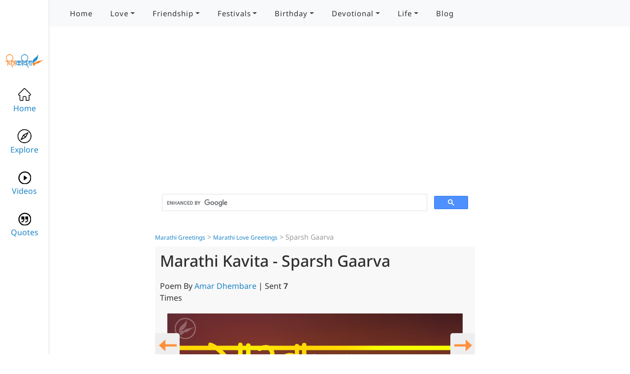

--- FILE ---
content_type: text/html; charset=utf-8
request_url: https://www.chitrakavita.com/Marathi-Kavita/Sparsh-Gaarva
body_size: 10576
content:

<!DOCTYPE html>
<html lang="en" xmlns="http://www.w3.org/1999/xhtml">
<head><meta http-equiv="Content-Type" content="text/html; charset=UTF-8" /><meta name="author" content="Chitrakavita" /><meta http-equiv="cache-control" content="no-cache" /><meta http-equiv="expires" content="3600" /><meta http-equiv="pragma" content="no-cache" /><meta name="robots" content="index,follow" /><meta name="viewport" content="width=device-width, initial-scale=1.0" /><meta name="twitter:card" content="summary" /><meta name="twitter:site" content="@chitrakavita" /><meta name="twitter:title" content="Chitrakavita  - Status, Greetings, Poems, Quotes" /><meta name="twitter:image" content="http://www.chitrakavita.com/logo.png" /><meta name="twitter:image:alt" content="Chitrakavita - Marathi Greetings" /><title>
	Marathi Kavita - Sparsh Gaarva, Marathi Love Greetings
</title><link rel="preconnect" href="https://fonts.googleapis.com" /><link rel="preconnect" href="https://fonts.gstatic.com" crossorigin="" />
<style>/* cyrillic-ext */
@font-face {
  font-family: 'Noto Sans';
  font-style: normal;
  font-weight: 400;
  font-display: swap;
  src: url(https://fonts.gstatic.com/s/notosans/v30/o-0IIpQlx3QUlC5A4PNr6DRAW_0.woff2) format('woff2');
  unicode-range: U+0460-052F, U+1C80-1C88, U+20B4, U+2DE0-2DFF, U+A640-A69F, U+FE2E-FE2F;
}
/* cyrillic */
@font-face {
  font-family: 'Noto Sans';
  font-style: normal;
  font-weight: 400;
  font-display: swap;
  src: url(https://fonts.gstatic.com/s/notosans/v30/o-0IIpQlx3QUlC5A4PNr4TRAW_0.woff2) format('woff2');
  unicode-range: U+0301, U+0400-045F, U+0490-0491, U+04B0-04B1, U+2116;
}
/* devanagari */
@font-face {
  font-family: 'Noto Sans';
  font-style: normal;
  font-weight: 400;
  font-display: swap;
  src: url(https://fonts.gstatic.com/s/notosans/v30/o-0IIpQlx3QUlC5A4PNr5DRAW_0.woff2) format('woff2');
  unicode-range: U+0900-097F, U+1CD0-1CF9, U+200C-200D, U+20A8, U+20B9, U+25CC, U+A830-A839, U+A8E0-A8FF;
}
/* greek-ext */
@font-face {
  font-family: 'Noto Sans';
  font-style: normal;
  font-weight: 400;
  font-display: swap;
  src: url(https://fonts.gstatic.com/s/notosans/v30/o-0IIpQlx3QUlC5A4PNr6TRAW_0.woff2) format('woff2');
  unicode-range: U+1F00-1FFF;
}
/* greek */
@font-face {
  font-family: 'Noto Sans';
  font-style: normal;
  font-weight: 400;
  font-display: swap;
  src: url(https://fonts.gstatic.com/s/notosans/v30/o-0IIpQlx3QUlC5A4PNr5jRAW_0.woff2) format('woff2');
  unicode-range: U+0370-03FF;
}
/* vietnamese */
@font-face {
  font-family: 'Noto Sans';
  font-style: normal;
  font-weight: 400;
  font-display: swap;
  src: url(https://fonts.gstatic.com/s/notosans/v30/o-0IIpQlx3QUlC5A4PNr6jRAW_0.woff2) format('woff2');
  unicode-range: U+0102-0103, U+0110-0111, U+0128-0129, U+0168-0169, U+01A0-01A1, U+01AF-01B0, U+0300-0301, U+0303-0304, U+0308-0309, U+0323, U+0329, U+1EA0-1EF9, U+20AB;
}
/* latin-ext */
@font-face {
  font-family: 'Noto Sans';
  font-style: normal;
  font-weight: 400;
  font-display: swap;
  src: url(https://fonts.gstatic.com/s/notosans/v30/o-0IIpQlx3QUlC5A4PNr6zRAW_0.woff2) format('woff2');
  unicode-range: U+0100-02AF, U+0304, U+0308, U+0329, U+1E00-1E9F, U+1EF2-1EFF, U+2020, U+20A0-20AB, U+20AD-20CF, U+2113, U+2C60-2C7F, U+A720-A7FF;
}
/* latin */
@font-face {
  font-family: 'Noto Sans';
  font-style: normal;
  font-weight: 400;
  font-display: swap;
  src: url(https://fonts.gstatic.com/s/notosans/v30/o-0IIpQlx3QUlC5A4PNr5TRA.woff2) format('woff2');
  unicode-range: U+0000-00FF, U+0131, U+0152-0153, U+02BB-02BC, U+02C6, U+02DA, U+02DC, U+0304, U+0308, U+0329, U+2000-206F, U+2074, U+20AC, U+2122, U+2191, U+2193, U+2212, U+2215, U+FEFF, U+FFFD;
}
/* cyrillic-ext */
@font-face {
  font-family: 'Noto Sans';
  font-style: normal;
  font-weight: 500;
  font-display: swap;
  src: url(https://fonts.gstatic.com/s/notosans/v30/o-0NIpQlx3QUlC5A4PNjFhdVadyB1Wk.woff2) format('woff2');
  unicode-range: U+0460-052F, U+1C80-1C88, U+20B4, U+2DE0-2DFF, U+A640-A69F, U+FE2E-FE2F;
}
/* cyrillic */
@font-face {
  font-family: 'Noto Sans';
  font-style: normal;
  font-weight: 500;
  font-display: swap;
  src: url(https://fonts.gstatic.com/s/notosans/v30/o-0NIpQlx3QUlC5A4PNjFhdVYNyB1Wk.woff2) format('woff2');
  unicode-range: U+0301, U+0400-045F, U+0490-0491, U+04B0-04B1, U+2116;
}
/* devanagari */
@font-face {
  font-family: 'Noto Sans';
  font-style: normal;
  font-weight: 500;
  font-display: swap;
  src: url(https://fonts.gstatic.com/s/notosans/v30/o-0NIpQlx3QUlC5A4PNjFhdVZdyB1Wk.woff2) format('woff2');
  unicode-range: U+0900-097F, U+1CD0-1CF9, U+200C-200D, U+20A8, U+20B9, U+25CC, U+A830-A839, U+A8E0-A8FF;
}
/* greek-ext */
@font-face {
  font-family: 'Noto Sans';
  font-style: normal;
  font-weight: 500;
  font-display: swap;
  src: url(https://fonts.gstatic.com/s/notosans/v30/o-0NIpQlx3QUlC5A4PNjFhdVaNyB1Wk.woff2) format('woff2');
  unicode-range: U+1F00-1FFF;
}
/* greek */
@font-face {
  font-family: 'Noto Sans';
  font-style: normal;
  font-weight: 500;
  font-display: swap;
  src: url(https://fonts.gstatic.com/s/notosans/v30/o-0NIpQlx3QUlC5A4PNjFhdVZ9yB1Wk.woff2) format('woff2');
  unicode-range: U+0370-03FF;
}
/* vietnamese */
@font-face {
  font-family: 'Noto Sans';
  font-style: normal;
  font-weight: 500;
  font-display: swap;
  src: url(https://fonts.gstatic.com/s/notosans/v30/o-0NIpQlx3QUlC5A4PNjFhdVa9yB1Wk.woff2) format('woff2');
  unicode-range: U+0102-0103, U+0110-0111, U+0128-0129, U+0168-0169, U+01A0-01A1, U+01AF-01B0, U+0300-0301, U+0303-0304, U+0308-0309, U+0323, U+0329, U+1EA0-1EF9, U+20AB;
}
/* latin-ext */
@font-face {
  font-family: 'Noto Sans';
  font-style: normal;
  font-weight: 500;
  font-display: swap;
  src: url(https://fonts.gstatic.com/s/notosans/v30/o-0NIpQlx3QUlC5A4PNjFhdVatyB1Wk.woff2) format('woff2');
  unicode-range: U+0100-02AF, U+0304, U+0308, U+0329, U+1E00-1E9F, U+1EF2-1EFF, U+2020, U+20A0-20AB, U+20AD-20CF, U+2113, U+2C60-2C7F, U+A720-A7FF;
}
/* latin */
@font-face {
  font-family: 'Noto Sans';
  font-style: normal;
  font-weight: 500;
  font-display: swap;
  src: url(https://fonts.gstatic.com/s/notosans/v30/o-0NIpQlx3QUlC5A4PNjFhdVZNyB.woff2) format('woff2');
  unicode-range: U+0000-00FF, U+0131, U+0152-0153, U+02BB-02BC, U+02C6, U+02DA, U+02DC, U+0304, U+0308, U+0329, U+2000-206F, U+2074, U+20AC, U+2122, U+2191, U+2193, U+2212, U+2215, U+FEFF, U+FFFD;
}
/* cyrillic-ext */
@font-face {
  font-family: 'Noto Sans';
  font-style: normal;
  font-weight: 600;
  font-display: swap;
  src: url(https://fonts.gstatic.com/s/notosans/v30/o-0NIpQlx3QUlC5A4PNjOhBVadyB1Wk.woff2) format('woff2');
  unicode-range: U+0460-052F, U+1C80-1C88, U+20B4, U+2DE0-2DFF, U+A640-A69F, U+FE2E-FE2F;
}
/* cyrillic */
@font-face {
  font-family: 'Noto Sans';
  font-style: normal;
  font-weight: 600;
  font-display: swap;
  src: url(https://fonts.gstatic.com/s/notosans/v30/o-0NIpQlx3QUlC5A4PNjOhBVYNyB1Wk.woff2) format('woff2');
  unicode-range: U+0301, U+0400-045F, U+0490-0491, U+04B0-04B1, U+2116;
}
/* devanagari */
@font-face {
  font-family: 'Noto Sans';
  font-style: normal;
  font-weight: 600;
  font-display: swap;
  src: url(https://fonts.gstatic.com/s/notosans/v30/o-0NIpQlx3QUlC5A4PNjOhBVZdyB1Wk.woff2) format('woff2');
  unicode-range: U+0900-097F, U+1CD0-1CF9, U+200C-200D, U+20A8, U+20B9, U+25CC, U+A830-A839, U+A8E0-A8FF;
}
/* greek-ext */
@font-face {
  font-family: 'Noto Sans';
  font-style: normal;
  font-weight: 600;
  font-display: swap;
  src: url(https://fonts.gstatic.com/s/notosans/v30/o-0NIpQlx3QUlC5A4PNjOhBVaNyB1Wk.woff2) format('woff2');
  unicode-range: U+1F00-1FFF;
}
/* greek */
@font-face {
  font-family: 'Noto Sans';
  font-style: normal;
  font-weight: 600;
  font-display: swap;
  src: url(https://fonts.gstatic.com/s/notosans/v30/o-0NIpQlx3QUlC5A4PNjOhBVZ9yB1Wk.woff2) format('woff2');
  unicode-range: U+0370-03FF;
}
/* vietnamese */
@font-face {
  font-family: 'Noto Sans';
  font-style: normal;
  font-weight: 600;
  font-display: swap;
  src: url(https://fonts.gstatic.com/s/notosans/v30/o-0NIpQlx3QUlC5A4PNjOhBVa9yB1Wk.woff2) format('woff2');
  unicode-range: U+0102-0103, U+0110-0111, U+0128-0129, U+0168-0169, U+01A0-01A1, U+01AF-01B0, U+0300-0301, U+0303-0304, U+0308-0309, U+0323, U+0329, U+1EA0-1EF9, U+20AB;
}
/* latin-ext */
@font-face {
  font-family: 'Noto Sans';
  font-style: normal;
  font-weight: 600;
  font-display: swap;
  src: url(https://fonts.gstatic.com/s/notosans/v30/o-0NIpQlx3QUlC5A4PNjOhBVatyB1Wk.woff2) format('woff2');
  unicode-range: U+0100-02AF, U+0304, U+0308, U+0329, U+1E00-1E9F, U+1EF2-1EFF, U+2020, U+20A0-20AB, U+20AD-20CF, U+2113, U+2C60-2C7F, U+A720-A7FF;
}
/* latin */
@font-face {
  font-family: 'Noto Sans';
  font-style: normal;
  font-weight: 600;
  font-display: swap;
  src: url(https://fonts.gstatic.com/s/notosans/v30/o-0NIpQlx3QUlC5A4PNjOhBVZNyB.woff2) format('woff2');
  unicode-range: U+0000-00FF, U+0131, U+0152-0153, U+02BB-02BC, U+02C6, U+02DA, U+02DC, U+0304, U+0308, U+0329, U+2000-206F, U+2074, U+20AC, U+2122, U+2191, U+2193, U+2212, U+2215, U+FEFF, U+FFFD;
}

.mobile{
    display:block;
}

@media screen and (max-width:768px)
{
    .desktop{
        display:none;
    }

    .mobile
    {
        display:block;
        max-height:60px;
    }
}

</style>
<link rel="stylesheet" type="text/css" href="../css/bootstrap.min.css" preload="" /><link rel="stylesheet" type="text/css" href="../global/styles/style.css" /><link rel="stylesheet" type="text/css" href="../global/styles/media.css" /><link rel="stylesheet" type="text/css" href="../css/style.css" /><link rel="Shortcut Icon" type="image/ico" href="../icon.ico" />
<!-- google --> 
<meta property="fb:app_id" content="105908322808303" /><meta property="og:type" content="marathigreetings:greeting" /><meta property="og:image" content="http://www.chitrakavita.com/logo.png" />

<script src="https://ajax.googleapis.com/ajax/libs/jquery/3.7.0/jquery.min.js"></script>




 <meta name="description" content="Marathi Kavita -  Sparsh-Gaarva, Marathi Love poems, Marathi Love Quotes, Marathi Love greetings, Marathi Kavita Love" /><meta name="og:url" content="https://www.chitrakavita.com/Marathi-Kavita/Sparsh-Gaarva?gid=Sparsh-Gaarva" /><meta name="og:title" content="Marathi Kavita - Sparsh Gaarva, Marathi Love Greetings" /><meta name="og:description" content="Marathi Kavita - Sparsh Gaarva, Marathi Love Greetings" /></head>
<body>
<form name="aspnetForm" method="post" action="/Marathi-Kavita/Sparsh-Gaarva" id="aspnetForm">
<div>
<input type="hidden" name="__EVENTTARGET" id="__EVENTTARGET" value="" />
<input type="hidden" name="__EVENTARGUMENT" id="__EVENTARGUMENT" value="" />
<input type="hidden" name="__VIEWSTATE" id="__VIEWSTATE" value="/[base64]/j3WePyyVMRIwag==" />
</div>

<script type="text/javascript">
//<![CDATA[
var theForm = document.forms['aspnetForm'];
if (!theForm) {
    theForm = document.aspnetForm;
}
function __doPostBack(eventTarget, eventArgument) {
    if (!theForm.onsubmit || (theForm.onsubmit() != false)) {
        theForm.__EVENTTARGET.value = eventTarget;
        theForm.__EVENTARGUMENT.value = eventArgument;
        theForm.submit();
    }
}
//]]>
</script>


<script src="/WebResource.axd?d=jV2rRCjvTeZgKpjDAVzo6dcPTM2mZJc6EjvC0l1wPUAQXlo4gJoHiz0dRKYs5GKF8U80VHkyZCGp6cy1tYyS95sPdgw1&amp;t=638313896380000000" type="text/javascript"></script>

<div>

	<input type="hidden" name="__VIEWSTATEGENERATOR" id="__VIEWSTATEGENERATOR" value="2012D79B" />
	<input type="hidden" name="__PREVIOUSPAGE" id="__PREVIOUSPAGE" value="GelrThwUXNe_XjCeMxSr00G8mopIXr-9ugSZdCZALOJgE6P_gXyxORxQCT1NLaOjPDv8vxIx4MbOV31Ugix0pDngA52e8U1iyMbsTSef3FvVt_9S0" />
	<input type="hidden" name="__EVENTVALIDATION" id="__EVENTVALIDATION" value="/wEWAgKihsC1AwK97Mpdo9DVJ/w12a8Gy5p97YlmZHUEFqg=" />
</div>
<header  class="nav-down">
    

<!--<div class="container-fluid">
	<nav class="navbar navbar-expand-lg">
  <div class="container-fluid">

      
    <button class="navbar-toggler" type="button" data-bs-toggle="collapse" data-bs-target="#navbarSupportedContent" aria-controls="navbarSupportedContent" aria-expanded="false" aria-label="Toggle navigation">
      <span class="navbar-toggler-icon"></span>
    </button>
    <div class="collapse navbar-collapse" id="navbarSupportedContent1">
      <ul class="navbar-nav me-auto mb-2 mb-lg-0">
        <li class="nav-item">
          <a class="nav-link" aria-current="page" href="#">Home</a>
        </li>

                 
      </ul>
      <form class="d-flex" role="search">
        <input class="form-control me-2" type="search" placeholder="Search" aria-label="Search">
        <button class="btn btn-outline-success" type="submit">Search</button>
      </form> 
    </div>
  </div>
</nav>
</div>-->
<div class="container-fluid bg-light text-center">
<div class="container">
	
	<nav class="navbar navbar-expand-lg ">
  <div class="container-fluid">

          <a href="../" class="navbar-brand"><img src="../images/logo.png" alt="Chitrakavita" class="img-fluid mobile" /></a>
    <button class="navbar-toggler" type="button" data-bs-toggle="collapse" data-bs-target="#navbarSupportedContent" aria-controls="navbarSupportedContent" aria-expanded="false" aria-label="Toggle navigation">
      <span class="navbar-toggler-icon"></span>
    </button>
    <div class="collapse navbar-collapse" id="navbarSupportedContent">
      <ul class="navbar-nav mr-auto">
        <li class="nav-item">
          <a href="../" class="nav-link" aria-current="page">Home</a>
        </li>
              
<li class="nav-item dropdown">
    <a href='#' title='Marathi Kavita, Marathi Poems on Love, Marathi Love Greetings,Marathi Love Poems' class="nav-link dropdown-toggle" id='lnklove' role="button" data-bs-toggle="dropdown" aria-expanded="false">Love</a>
    
   <ul class="dropdown-menu" aria-labelledby='lnklove'>
     
            <li><a href="../marathi-poems/love" class="dropdown-item" title="Marathi Kavita, Marathi Poems on Love, Marathi Love Greetings, Marathi Love Poems">Love</a></li>
        
            <li><a href="../marathi-poems/memories" class="dropdown-item" title="Marathi Kavita, Marathi Poems on Memories, Marathi Memories Greetings, Marathi Memories Poems">Memories</a></li>
        
            <li><a href="../marathi-poems/rain" class="dropdown-item" title="Marathi Kavita, Marathi Poems on Rain, Marathi Rain Greetings, Marathi Rain Poems">Rain</a></li>
        
            <li><a href="../marathi-poems/sad" class="dropdown-item" title="Marathi Kavita, Marathi Poems on Sad, Marathi Sad Greetings, Marathi Sad Poems">Virah</a></li>
        </ul>
</li>
        
<li class="nav-item dropdown">
    <a href='#' title='Marathi Kavita, Marathi Poems on Friendship, Marathi Friendship Greetings,Marathi Friendship Poems' class="nav-link dropdown-toggle" id='lnkfriendship' role="button" data-bs-toggle="dropdown" aria-expanded="false">Friendship</a>
    
   <ul class="dropdown-menu" aria-labelledby='lnkfriendship'>
     
            <li><a href="../marathi-poems/friendship" class="dropdown-item" title="Marathi Kavita, Marathi Poems on Friendship, Marathi Friendship Greetings, Marathi Friendship Poems">Friendship</a></li>
        </ul>
</li>
        
<li class="nav-item dropdown">
    <a href='#' title='Marathi Kavita, Marathi Poems on Festivals, Marathi Festivals Greetings,Marathi Festivals Poems' class="nav-link dropdown-toggle" id='lnkfestivals' role="button" data-bs-toggle="dropdown" aria-expanded="false">Festivals</a>
    
   <ul class="dropdown-menu" aria-labelledby='lnkfestivals'>
     
            <li><a href="../marathi-poems/dasara" class="dropdown-item" title="Marathi Kavita, Marathi Poems on Dasara, Marathi Dasara Greetings, Marathi Dasara Poems">Dasara</a></li>
        
            <li><a href="../marathi-poems/diwali" class="dropdown-item" title="Marathi Kavita, Marathi Poems on Diwali, Marathi Diwali Greetings, Marathi Diwali Poems">Diwali</a></li>
        
            <li><a href="../marathi-poems/ganapati" class="dropdown-item" title="Marathi Kavita, Marathi Poems on Ganapati, Marathi Ganapati Greetings, Marathi Ganapati Poems">Ganapati</a></li>
        
            <li><a href="../marathi-poems/gudhipadva" class="dropdown-item" title="Marathi Kavita, Marathi Poems on Gudhipadva, Marathi Gudhipadva Greetings, Marathi Gudhipadva Poems">Gudhi Padva</a></li>
        
            <li><a href="../marathi-poems/gurupornima" class="dropdown-item" title="Marathi Kavita, Marathi Poems on Gurupornima, Marathi Gurupornima Greetings, Marathi Gurupornima Poems">Guru Pornima</a></li>
        
            <li><a href="../marathi-poems/holi" class="dropdown-item" title="Marathi Kavita, Marathi Poems on Holi, Marathi Holi Greetings, Marathi Holi Poems">Holi</a></li>
        
            <li><a href="../marathi-poems/independantday" class="dropdown-item" title="Marathi Kavita, Marathi Poems on IndependantDay, Marathi IndependantDay Greetings, Marathi IndependantDay Poems">Independance Day</a></li>
        
            <li><a href="../marathi-poems/maharashtradin" class="dropdown-item" title="Marathi Kavita, Marathi Poems on MaharashtraDin, Marathi MaharashtraDin Greetings, Marathi MaharashtraDin Poems">Maharashtra Din</a></li>
        
            <li><a href="../marathi-poems/makarsankranti" class="dropdown-item" title="Marathi Kavita, Marathi Poems on MakarSankranti, Marathi MakarSankranti Greetings, Marathi MakarSankranti Poems">Makar Sankrant</a></li>
        
            <li><a href="../marathi-poems/navratri" class="dropdown-item" title="Marathi Kavita, Marathi Poems on Navratri, Marathi Navratri Greetings, Marathi Navratri Poems">Navratri</a></li>
        
            <li><a href="../marathi-poems/newyear" class="dropdown-item" title="Marathi Kavita, Marathi Poems on NewYear, Marathi NewYear Greetings, Marathi NewYear Poems">New Year</a></li>
        
            <li><a href="../marathi-poems/rakshabandhan" class="dropdown-item" title="Marathi Kavita, Marathi Poems on Rakshabandhan, Marathi Rakshabandhan Greetings, Marathi Rakshabandhan Poems">Raksha Bandhan</a></li>
        
            <li><a href="../marathi-poems/republicday" class="dropdown-item" title="Marathi Kavita, Marathi Poems on RepublicDay, Marathi RepublicDay Greetings, Marathi RepublicDay Poems">Republic Day</a></li>
        
            <li><a href="../marathi-poems/shivjayanti" class="dropdown-item" title="Marathi Kavita, Marathi Poems on Shivjayanti, Marathi Shivjayanti Greetings, Marathi Shivjayanti Poems">Shiv Jayanti</a></li>
        </ul>
</li>
        
<li class="nav-item dropdown">
    <a href='#' title='Marathi Kavita, Marathi Poems on Birthday, Marathi Birthday Greetings,Marathi Birthday Poems' class="nav-link dropdown-toggle" id='lnkbirthday' role="button" data-bs-toggle="dropdown" aria-expanded="false">Birthday</a>
    
   <ul class="dropdown-menu" aria-labelledby='lnkbirthday'>
     
            <li><a href="../marathi-poems/birthday" class="dropdown-item" title="Marathi Kavita, Marathi Poems on Birthday, Marathi Birthday Greetings, Marathi Birthday Poems">Birthday</a></li>
        </ul>
</li>
        
<li class="nav-item dropdown">
    <a href='#' title='Marathi Kavita, Marathi Poems on Devotional, Marathi Devotional Greetings,Marathi Devotional Poems' class="nav-link dropdown-toggle" id='lnkdevotional' role="button" data-bs-toggle="dropdown" aria-expanded="false">Devotional</a>
    
   <ul class="dropdown-menu" aria-labelledby='lnkdevotional'>
     
            <li><a href="../marathi-poems/dharmik" class="dropdown-item" title="Marathi Kavita, Marathi Poems on Dharmik, Marathi Dharmik Greetings, Marathi Dharmik Poems">Devotional</a></li>
        </ul>
</li>
        
<li class="nav-item dropdown">
    <a href='#' title='Marathi Kavita, Marathi Poems on Life, Marathi Life Greetings,Marathi Life Poems' class="nav-link dropdown-toggle" id='lnklife' role="button" data-bs-toggle="dropdown" aria-expanded="false">Life</a>
    
   <ul class="dropdown-menu" aria-labelledby='lnklife'>
     
            <li><a href="../marathi-poems/inspirational" class="dropdown-item" title="Marathi Kavita, Marathi Poems on Inspirational, Marathi Inspirational Greetings, Marathi Inspirational Poems">Inspirational</a></li>
        
            <li><a href="../marathi-poems/life" class="dropdown-item" title="Marathi Kavita, Marathi Poems on life, Marathi life Greetings, Marathi life Poems">Life</a></li>
        </ul>
</li>
        
              <li class="nav-item">
          <a href="https://blog.chitrakavita.com" class="nav-link" aria-current="page" target="_blank">Blog</a>
        </li>
      </ul>
      <!--<form class="d-flex" role="search">
        <input class="form-control me-2" type="search" placeholder="Search" aria-label="Search">
        <button class="btn btn-outline-success" type="submit">Search</button>
      </form>-->
    </div>
  </div>
</nav>
</div>
</div>




</header>

<div>
    <div>


       <div id="sidebar" class="desktop">
<div id="logo" class="text-center">
<a href="../"><img src="../images/logo.png" alt="Chitrakavita" class="img-fluid" /></a>
</div>


    <a href="../" class="side-link">
        <img src="../icons/home.png" width="30" alt="home" /><br />
        Home</a>

  

    <a href="../" class="side-link">
        <img src="../icons/explore.png" width="30" alt="explore" /><br />
        Explore</a>



    <a href="../videos.aspx" class="side-link">
        <img src="../icons/videos.png" width="30" alt="videos" /><br />
        Videos</a>


    <a href="../tag/quotes" class="side-link">
        <img src="../icons/quotes.png" width="30" alt="quotes" /><br />
        Quotes</a>

    <div>

    </div>

</div>



<div id="content">

    <div class="desktop">
		
		<!-- ck-2024 -->
<ins class="adsbygoogle"
     style="display:block"
     data-ad-client="ca-pub-0420999097904620"
     data-ad-slot="6707338873"
     data-ad-format="auto"
     data-full-width-responsive="true"></ins>

<!--
        <ins class="adsbygoogle"
     style="display:inline-block;width:728px;height:90px"
     data-ad-client="ca-pub-9759758141337366"
     data-ad-slot="8081105386"></ins> -->

    </div>


<script async src="https://cse.google.com/cse.js?cx=013754071246019212620:qoqu1oiqlzw">
</script>
<div class="gcse-search"></div>


    <div>&nbsp;</div>
        

    <div class="sitelinks"><a href="../" title="Marathi Greetings">Marathi Greetings</a> &gt; <a href="../Marathi-Poems/Love" title="Marathi Love Greetings">Marathi Love Greetings</a> &gt; Sparsh Gaarva</div>


    <div id="greetingholder">
        <div id="greetingdetails">


    <h1>Marathi Kavita - Sparsh Gaarva</h1>

        
            <div class="row">
    <div class="col-md-6 col-xs-6">

    <div>Poem By <a href="../PoetProfile.aspx?pid=2" title="Amar Dhembare">Amar Dhembare</a> | Sent <b>7</b> Times</div>

</div>
  <div class="col-md-6 col-xs-6" style="text-align:right;">
  <div class="fb-like" data-href="http://www.chitrakavita.com/Marathi-Kavita/Sparsh-Gaarva" data-send="false" data-layout="button_count" data-show-faces="false" data-font="verdana" data-width="200" style="margin-bottom:0px;"></div>

</div>
</div>
    
            </div>

        <div class="sharethis-inline-share-buttons" style="margin-bottom:10px;"></div>

<!-- Greeting -->
<div style="text-align:center;clear:both;">
<div id="greeting">
    <div class="prev">
        
<a href="./bandh-manacha" title="Previous Marathi Kavita"><img src="../images/prev.png" border="0" alt="Prev" /></a>


    </div>

     <div class="next">

        
<a href="./rang-sanjeche" title="Next Marathi Kavita"><img src="../images/next.png" border="0" alt="Prev" /></a>


    </div>
    
<img src="../images/greetings/sparsh-garva.jpg" class="img-fluid" alt="Marathi Kavita - Sparsh-Gaarva" /><br />
        
</div>
    <div id="tags">
        
        
                <a href="../tag/Gaarva" class="tag">Gaarva</a>&nbsp;

            
                <a href="../tag/Prem" class="tag">Prem</a>&nbsp;

            
                <a href="../tag/Love-Poem" class="tag">Love Poem</a>&nbsp;

            
                <a href="../tag/Marathi-Love-Poem" class="tag">Marathi Love Poem</a>&nbsp;

            

    </div>

    </div>



<!-- Form -->
<div style="padding:2px 0 2px 0;text-align:center;"><a href="javascript:void(0)" id="sendgreet" title="Send Greeting"><img src="../Images/sendgreeting.png" id="ctl00_ContentPlaceHolder1_sendgreetingimg" alt="Send greeting" border="0" /></a></div>
<div id="senderform">
<div class="holdertop">Send As Greeting</div>
<div class="holderbottom">






<div role="form" style="padding:10px;">


    <div class="form-group">
        <input type="text" name="sendername" value="" class="form-control" id="email" placeholder="Enter Your Name"/>
  </div>

    <div class="form-group">
<input type="text" name="senderemail" value="" class="form-control" placeholder="Your Email Address" />
        </div>
<div class="form-group">
<input type="text" name="recepientname" class="form-control" placeholder="Friend's Name"/>
    </div>

    <div class="form-group">
<input type="text" name="recepientemail" class="form-control" placeholder="Friend's email Address" />
    </div>

    <div class="form-group">
<select name="regards" class="form-control">
<option id="Dear">Dear</option>
<option id="Lovable">Lovable</option>
<option id="Respected">Respected</option>
</select><br clear="all" />

<textarea name="message" id="message" rows="3" class="form-control" placeholder="Enter Message"></textarea>
        <br clear="all" />
<span style="color:#dddddd;font-size:90%;">(Press CTRL+G to toggle in Marathi &amp; English)</span><br clear="all" />
<input type="submit" name="ctl00$ContentPlaceHolder1$btnsend" value="Preview And Send" onclick="javascript:WebForm_DoPostBackWithOptions(new WebForm_PostBackOptions(&quot;ctl00$ContentPlaceHolder1$btnsend&quot;, &quot;&quot;, false, &quot;&quot;, &quot;../send/Sparsh-Gaarva&quot;, false, false))" id="ctl00_ContentPlaceHolder1_btnsend" class="btn btn-default" /><input type="hidden" name="greetingid" value="0" />
        <br />
</div>
</div>
</div>
</div>

<br clear="all" />

                

<div id="fbcomments" style="text-align:center;">
<div class="fb-comments" data-href="http://www.chitrakavita.com/Marathi-Kavita/Sparsh-Gaarva" data-num-posts="5" data-width="500"></div>
</div>

    </div>
<!-- Comments -->


    <div><small>Search for Marathi Kavita -  Sparsh-Gaarva, Marathi Love poems, Marathi Love Quotes, Marathi Love greetings, Marathi Kavita Love</small></div>


<span id="ctl00_ContentPlaceHolder1_lblstatus" style="color:Red;font-weight:bold;"></span>
  

   <script type="text/javascript" src="//platform-api.sharethis.com/js/sharethis.js#property=5a5c84719e515c00123e7e65&product=inline-share-buttons"></script>



<div>&nbsp;</div>



<div>&nbsp;</div>
</div>

        <div id="rightbar">

                <div class="row">
    <div class="col-md-12 searchbox">
        <div class="input-group mb-3">
            <input type="text" class="form-control"  placeholder="Search Here" id="txtsearch" />

  <div class="input-group-append">
      <button id="btnsearch" class="btn" type="button">Search</button>
  </div>
</div>

    </div>
</div>
	

    <div class="innerright">
        <b>Follow Chitrakavita</b>
        <div class="social-icon"><a href="https://www.facebook.com/chitrakavita" target="_blank"><img src="../images/facebook.png" alt="FB" /> /chitrakavita</a></div>
         <div class="social-icon"><a href="https://www.instagram.com/chitrakavita.official" target="_blank"><img src="../images/instagram.png" alt="Instagram" /> /chitrakavita.official</a></div>
        <div class="social-icon"><a href="https://www.youtube.com/chitrakavita" target="_blank"><img src="../images/YouTube.png" alt="YouTube" /> /chitrakavita</a></div>
        <div class="social-icon"><a href="https://www.youtube.com/chitrakavita" target="_blank"><img src="../images/Twitter.png" alt="Twitter" /> /chitrakavita</a></div>
    </div>


             <div class="innerright">
				 
				 
				 <!-- ck-2024 -->
<ins class="adsbygoogle"
     style="display:block"
     data-ad-client="ca-pub-0420999097904620"
     data-ad-slot="6707338873"
     data-ad-format="auto"
     data-full-width-responsive="true"></ins>
<script>
     (adsbygoogle = window.adsbygoogle || []).push({});
</script>
				
<!-- Old Ad
                 <ins class="adsbygoogle"
     style="display:inline-block;width:300px;height:250px"
     data-ad-client="ca-pub-9759758141337366"
     data-ad-slot="6244475760"></ins>
                 <br />


                <ins class="adsbygoogle"
     style="display:block"
     data-ad-format="autorelaxed"
     data-ad-client="ca-pub-9759758141337366"
     data-ad-slot="8213745630"></ins>-->
				 

            </div>

        </div>

</div>


</div>

    <div class="container desktop">
&nbsp;
    </div>

        <footer class="text-center">


            <div class="container text-center">
               
               <span><a href="https://www.facebook.com/chitrakavita" target="_blank"><img src="../images/facebook.png" alt="Facebook" /></a></span>
         <span><a href="https://www.instagram.com/chitrakavita.official" target="_blank"><img src="../images/instagram.png" alt="Instagram" /></a></span>
        <span><a href="https://www.youtube.com/chitrakavita" target="_blank"><img src="../images/YouTube.png" alt="YouTube" /></a></span>
        <span><a href="https://www.youtube.com/chitrakavita" target="_blank"><img src="../images/Twitter.png" alt="Twitter" /></a></span>


            </div>
            <div><a href="../" title="Chitrakavita Marathi Poems, Marathi Greetings, Marathi Kavita">Home</a> | <a href="../aboutus.aspx" title="About Us">About</a> | <a href="../contactus.aspx" title="Contact Us">Contact</a> | <a href="../Feedback.aspx" title="Feedback">Feedback</a> | <a href="../sitemap.aspx" title="Sitemap">Sitemap</a> | <a href="../credits.aspx" title="Chitrakavita Team">Credits</a></div>
          <div><b>Copyright &copy; Chitrakavita.com 2024</b></div>
        </footer>


</form>
  <script src="https://www.chitrakavita.com/global/scripts/main.js"></script>
<script src="https://www.chitrakavita.com/js/popper.js"></script>
	<script src="https://www.chitrakavita.com/js/bootstrap.min.js"></script>
  
	    <!--<script async src="https://pagead2.googlesyndication.com/pagead/js/adsbygoogle.js?client=ca-pub-9759758141337366"
     crossorigin="anonymous"></script> -->
	<script async src="https://pagead2.googlesyndication.com/pagead/js/adsbygoogle.js?client=ca-pub-0420999097904620"
     crossorigin="anonymous"></script>
	<script src="https://jsc.mgid.com/c/h/chitrakavita.com.46076.js" async></script>

	    <!-- Google tag (gtag.js) -->
<script async src="https://www.googletagmanager.com/gtag/js?id=UA-10994001-1"></script>
<script>
    window.dataLayer = window.dataLayer || [];
    function gtag() { dataLayer.push(arguments); }
    gtag('js', new Date());

    gtag('config', 'UA-10994001-1');
</script>

</body>
</html>

--- FILE ---
content_type: text/html; charset=utf-8
request_url: https://www.google.com/recaptcha/api2/aframe
body_size: 114
content:
<!DOCTYPE HTML><html><head><meta http-equiv="content-type" content="text/html; charset=UTF-8"></head><body><script nonce="FXK1cltSVegIV2gpI3xpzQ">/** Anti-fraud and anti-abuse applications only. See google.com/recaptcha */ try{var clients={'sodar':'https://pagead2.googlesyndication.com/pagead/sodar?'};window.addEventListener("message",function(a){try{if(a.source===window.parent){var b=JSON.parse(a.data);var c=clients[b['id']];if(c){var d=document.createElement('img');d.src=c+b['params']+'&rc='+(localStorage.getItem("rc::a")?sessionStorage.getItem("rc::b"):"");window.document.body.appendChild(d);sessionStorage.setItem("rc::e",parseInt(sessionStorage.getItem("rc::e")||0)+1);localStorage.setItem("rc::h",'1762193367056');}}}catch(b){}});window.parent.postMessage("_grecaptcha_ready", "*");}catch(b){}</script></body></html>

--- FILE ---
content_type: text/css
request_url: https://www.chitrakavita.com/global/styles/style.css
body_size: 4420
content:
body{background-color:#fff;background-repeat:repeat-x}
body, td {
    margin: 0;
    /*font-family: 'Merriweather Sans', sans-serif;*/
    font-size: 12px;
    line-height: 1.5;
}

h1,h2,h3,h4{
     text-transform:capitalize;
}

h1, h2, h3 {
    font-size: 2em;
    text-transform: capitalize;
    padding-bottom: 10px;
    margin-bottom:10px;
}

hr{color:#CCC}.inputtext{height:20px}a:link,a:visited{color:#0096bb;text-decoration:none}a:hover{color:#003;text-decoration:underline}a:active{color:#0096bb;text-decoration:none}#mascotholder{position:absolute;bottom:0;right:0;z-index:1000}#mascotholder #mascot{position:fixed;bottom:0;right:0}.responsive-ck{width:300px;height:600px}
                                                                                                                                                                                                                                                                                                      
.toplinks{line-height:30px;display:block;color:#fff;width:100%;background-color:#343b3d;clear:both;z-index:10000;position:fixed;top:0;}
    .toplinks a {
        color: #fff !important;
    }


    .searchbox{
        padding-bottom:0px;
    }

        .searchbox .form-control {
            border: 1px solid #000;
        }
        .searchbox button {
            border: 1px solid #000;
            border-radius:0;
        }

header {
    background-color: #f8f8f8;
    margin-bottom: 10px !important;
    left: 0;
    width: 100%;
    position: fixed;
    top: 0;
    transition: top 0.2s ease-in-out;
}
#toppart{width:1000px;margin:0 auto;display:block;}#toppart #logo{width:260px;float:left;padding-top:10px}#toppart #social{padding-top:30px;float:left;width:440px;text-align:center}#toppart #searchbox{float:right;width:300px;padding-right:10px;margin-top:10px;text-align:right;font-size:0.8em;}#toppart #userbox{position:absolute;height:20px;width:450px;left:400px;top:55px;bottom:0;text-align:center}#toppart #userbox input{background-color:#fff;border:1px solid #ddd;font-size:9pt;padding:4px}
                                                                                                                                                                                                                                                                                                                                                                                                                 
/* nav{background-color:#f4f4f4;border-bottom:0px solid #0096bb;margin:0;padding:0}#topstrip{width:100%;height:5px;background-color:#9995E8}#search{width:100%;margin:0;padding:5px}


.nav-link{
   margin-right:20px;
   outline:none;
}

.nav-link:hover {
    margin-right: 20px;
    outline: none;
    text-decoration:none;
}
*/



#maindiv {
    width: 1000px;
    margin: 10px auto 0;
    overflow: hidden;
    display: block
}
#maindiv #contentpart{width:690px;float:left;color:#000;margin:0;font-size:9pt;padding:5px 10px 0 0;line-height:1.7;border-right:1px dotted #ddd;overflow:hidden;display:block}
#maindiv #rightpart{color:#000;float:right;width:300px;overflow:hidden;display:block}.heading{font-weight:700;color:#FFF;margin-left:0;margin-right:0;padding:4px}.innerright{margin-left:0;margin-right:0;padding:0 0 5px;margin-bottom:5px;border-bottom:1px dotted #ddd}.search input{background-color:#fff;border:1px solid #ddd;font-size:9pt;padding:5px}#rightpart .innerright ul{list-style:none;margin:2px;padding:0;text-align:left}#rightpart .innerright li{text-align:left}
                                                                                                                                                                                                                                                                                                                                                                                                                                              
#bottompartupper{clear:both;width:100%;padding:0;text-align:center;border-top:1px solid #ddd;background-color:#0096bb}#bottompartupper a{color:#fff}
                                                                                                                      

footer{ background-color:#eee;overflow:hidden;display:block;line-height:2;font-size:0.9em;clear:both;width:100%;padding:20px;}

footer .social a{
   
    display:inline;

}

    footer img {
        display: inline;
        width:20px;
        margin: 5px;
    }

#bottompart{clear:both;width:1000px;margin:0 auto;padding:0;text-align:center;overflow:hidden;display:block}#bottomleft{float:left;margin-left:30px;text-align:left}#bottomright{float:right;text-align:right}#bottommiddle{text-align:center;float:left;width:45%;padding:5px}.bottomholder{margin-top:10px;float:left;text-align:left;margin-left:30px;width:300px}.sectionheading{font-weight:700;font-size:1.6em;padding:2px 0;color:orange}.holdertop{font-weight:700;background-color:#0096bb;color:#FFF;margin-left:0;margin-right:0;padding:4px}.holderbottom{margin-left:0;margin-right:0;padding:4px;border-right:1px solid #91B3DD;border-left:1px solid #91B3DD;border-bottom:1px solid #91B3DD}#comments{width:500px;margin:0 auto;clear:both}.commentuserinfo{padding:0 5px;min-height:100px}
.greetingthumbnil {
    max-width: 500px;
    margin: 10px auto;
    border: 1px solid #ddd;
    
 
}


    .greetingthumbnil img{
        margin:0 auto;
        width:100%;
    }

    .greetingthumbnil .btns {
        width: 100%;
        position: absolute;
        height: 30px;
        line-height: 30px;
        bottom: 0;
        opacity: 0.8;
        color: #fff;
        z-index: 3000;
        background-color: #000;
    }

    .greetingthumbnil .icons
    {
        padding:10px;
        text-align:right;
        text-align:right;
    }

    .greetingthumbnil .title-area{
        padding:15px;
    }


    .greetingthumbnil .title-area .post-title {
        font-weight:bold;
        font-size:1.2em;
    }

        .greetingthumbnil .title-area h4{
            font-size:14px;
            font-weight:bold;
            padding:0;
            margin:0;
        }


        .greetingthumbnil .btns a {
            color: #fff;
        }

        .greetingthumbnil .btns a:hover {

            background-color: #000;
        }

.marathitext{font-size:10pt}.button{border:1px solid #0096bb;padding:2px;margin-bottom:5px;width:120px}fieldset{border:1px solid #efeff0;padding:5px}legend{color:Orange}textarea{font-size:9pt}.comment{background-color:#f5f5f5;border-bottom:1px dotted #ddd;padding:10px;line-height:2}.formlabel{float:left;text-align:justify;width:150px;margin-top:5px}.forminput{float:left;margin-right:10px;margin-top:5px}#tabcontainer{width:500px;margin:5px auto 0;clear:both;border-bottom:1px solid #ddd;overflow:auto}#tabcontainer .tab{width:120px;display:inline-block;border-top:1px solid #ddd;border-left:1px solid #ddd;border-right:1px solid #ddd;margin-right:5px;float:left;text-align:center;outline:0;margin-left:5px}#tabcontainer .tab a{display:inline-block;padding:5px;font-size:1.2em;color:#ddd;width:120px;outline:0}#tabcontainer .tab a.active,#tabcontainer .tab a:hover{color:#000;text-decoration:none;outline:0}.hidden{display:none}
                                                                                                                                                                                                                                                                                                                                                                                                                                                                                                                                                                                                                                                                                                                                                                                                                                                                                                                                             
                                                                                                                                                                                                                                                                                                                                                                                                                                                                                                                                                                                                                                                                                                                                                                                                                                                                                                                                             
.sitelinks{font-size:0.9em;color:#999;padding:0 0 4px;border-bottom:0px solid #eee;margin-bottom:5px;}.sitelinks a{font-size:9pt}
#greeting {
    text-align:center;
    width: 100%;
    position: relative;
display:block;
margin-bottom:10px;
overflow:hidden;
clear:both;
}
#greeting img{margin:0 auto;max-width:600px;}#mobilead{padding:5px 0;display:none}
#mobilenav {
    display: none;
    color: #fff;
    background-color: #0096bb;
    line-height: 42px;
    height: 42px;
    width: 42px;
    position:fixed;
    top:10px;
    right:10px;
    z-index:10000;
}
#mobilenav a{padding-left:45px;background-image:url(mobile_nav.png);color:#fff;display:block;background-repeat:no-repeat;background-position:left}
#greetingholder {
  background-color: #f8f8f8;
    width: 100%;
    margin: 0 auto;
}

#greetingholder #greetingdetails
{
    padding:10px;
}

    #greetingholder .left {
        float: left;
        width: 50%;
        padding-bottom:10px;

    }

    #greetingholder .right {
        float: right;
        width: 50%;
        text-align: right;
         padding-bottom:10px;
    }

#greeting .prev  {
    position:absolute;
    float:left;
     text-align:center;
     color:#fff;
    top: 40px;
    left:0;
    display:block;
     width:50px;
     height:50px;
    
}

    #greeting .prev a {
        background-color: #eee;
        border-top-right-radius: 5px;
        border-bottom-right-radius: 5px;
        display: block;
    }

        #greeting .prev a:hover {
            background-color: #ddd;
        }



#greeting .next {
    position: absolute;
    float: right;
    top: 40px;
    display: block;
    right:0;
    width: 50px;
    height: 50px;
    color: #fff;
    text-align: center;
   
}

    #greeting .next a {
         background-color: #eee;
    border-top-left-radius: 5px;
    border-bottom-left-radius: 5px;
    display:block;
    }

     #greeting .next a:hover{
          background-color: #ddd;
     }

#senderform {
    width: 500px;
    margin: 0 auto;
    display: none;
}

.tag {
    color: #666;
    display: inline-block;
    margin: 0 0 0 0;
}

    .tag:hover {
        text-decoration: underline;
    }

img {
    border: 0;
}

br {
    clear: both;
}



#fixad {
    position: fixed;
    bottom: 0;
    width: 100%;
    display: none;
    text-align: center;
    max-height: 100px;
}

#mobile-ad
{
    display:none;
    text-align:center;
    padding:5px;
}

@media screen and (max-width:768px) {
    #fixad {
        display: block;
    }
}


@media screen and (max-width:600px) {
    .mobad {
        position: fixed;
        width: 100%;
        bottom: 0;
        left: 0;
        display: block;
        z-index: 2000;
    }

    #mobile-ad {
        display: block;
    }

    .mobad img {
        width: 100%;
        height: auto;
    }


    #greetingholder .left {
        float: none;
        width: 100%;
        padding-bottom: 5px;
    }

    #greetingholder .right {
        float: none;
        width: 100%;
        padding-bottom: 5px;
        text-align: left;
    }

    h1, h2, h3 {
        font-size: 1.6em;
        text-transform: capitalize;
      /*  border-bottom: 1px solid #ddd;*/
        padding-bottom: 5px;
    }
}

.mobad
{
	position:fixed;
	width:100%;
	bottom:0;
	left:0;
	display:none;
	z-index:2000;
}

.mobad img
{
	width:100%;
	height:auto;
}


.tags {
    border-bottom: 0px solid #ddd;
    clear: both;
    margin: 0;
    padding: 5px 0;
 }

.tags a{
    font-size:0.85em;
}

.nopad {
    margin:0;
    padding:0;
}



#searchbox img {
    width: auto;
    height: auto;
}

.form-control, .btn-default{
    border:0;
    border-radius:0;
        font-family:0.7em;
}



.videoWrapper {
	position: relative;
	padding-bottom: 56.25%; /* 16:9 */
	padding-top: 10px;
	height: 0;
}
.videoWrapper iframe {
	position: absolute;
	top: 0;
	left: 0;
	width: 100%;
	height: 100%;
}


#recent .thumb{
    margin:5px;
}

#banner {
    clear: both;
    width: 100%;
    display: block;
    margin-bottom: 10px;
}

.social-icon {
    margin-top: 5px;
    margin-bottom: 5px;
    text-decoration: none;
    color:#333;
}

.social-icon a{
    color:#343b3d;
}
.social-icon img {
    width: 30px;
    margin-right: 10px;
}

.social-icon a:hover
{
    color:#000;
    text-decoration:none;
}


#sidebar {
    position: fixed;
    width: 200px;
    height: 100vh;
    border-right: 1px solid #ddd;
    top: 0;
    background-color: #fff;
    left: 0;
    padding-top: 80px;
    z-index: 99;
}


#sidebar #logo{
    padding:10px;
}

#sidebar .side-link{
    width:100%;
    text-align:center;
    display:block;
    margin:30px 0;
}





#content {
margin:0 auto;
    max-width:650px;
    margin-top:100px;
}


#rightbar {
    position: fixed;
    width: 320px;
    height: 100vh;
    background-color: #fff;
    right: 0;
    top: 0;
    padding: 20px;
    border-left: 1px solid #ddd;
    z-index:98;
    padding-top:100px;
}

.navbar-nav {
    margin-left: 220px !important;
}

.love, .wa, .download
{
    margin-right:5px;

}

svg{
    fill:#343b3d;
}

    svg:hover {
        fill: #0096bb;
    }


.nav-up {
    top: -40px;
}

.nav-down {
    top: 0;
}


.ckbtn
{
    padding:5px 10px;
    border:1px solid #000;
    margin:5px;
    display:inline-block;
    color:#000 !important;
}

--- FILE ---
content_type: text/css
request_url: https://www.chitrakavita.com/global/styles/media.css
body_size: 1411
content:
@media screen and (max-width:1280px) {


    #sidebar {
        position: fixed;
        width: 100px;
        height: 100vh;
        border-right: 1px solid #ddd;
        top: 0;
        background-color: #fff;
        left: 0;
        padding-top:100px;
        z-index:9999;
    }


        #sidebar .side-link {
            width: 100%;
            text-align: center;
            display: block;
            margin: 30px 0;
        }


    #content {
       margin:0 auto;
       margin-top:100px;
    }


    #rightbar {
        position: fixed;
        width: 100px;
        height: 100vh;
        background-color: #fff;
        right: 0;
        top: 0;
        padding: 20px;
        border-left: 1px solid #ddd;
        display:none;
    }


    .navbar-nav {
        margin-left: 0 !important;
    }

}



@media screen and (max-width:768px) {
    .advertise {
        display: none;
    }

    #toplinks #inner {
        width: 95%;
        margin: 0 auto;
    }

        #toplinks #inner #left {
            width: 100%;
        }


    #toplinks #right {
        display: none;
    }

    #toppart {
        width: 98%;
        margin: 0 auto;
        padding: 0;
    }

        #toppart #logo {
            width: 50%;
            float: left;
            padding: 0;
        }

            #toppart #logo img {
                width: 80%;
                height: auto;
				max-width:200px;
            }

        #toppart #social {
            padding-top: 30px;
            float: right;
            width: 50%;
            text-align: right;
        }

        #toppart #searchbox {
            float: none;
            width: 100%;
            padding-top: 0;
            text-align: right;
        }

    #maindiv {
        width: 95%;
        margin: 0 auto;
        padding: 0;
        clear: both;
        display: block;
        overflow: hidden;
    }

        #maindiv #contentpart {
            clear: both;
            width: 100%;
            padding: 0;
            margin: 100px auto;
            border: none;
           
             float:none;
        }

    #banner img {
               width: 100%;
    }

    #maindiv #rightpart {
        clear: both;
        width: 100%;
         float:none;
        padding: 0;
        margin: 0 auto;
        display: block;
        overflow: hidden;

    }

    .innerright {
        width: 100%;
        overflow: hidden;
        padding: 5px 0;
        text-align: left;
    }

    #bottompart {
        width: 95%;
        margin: 0 auto;
        padding: 0;
    }

    .bottomholder {
        margin: 0;
        clear: both;
    }

    .greetingthumbnil {
        width: 100%;
        
    }

        .greetingthumbnil img {
            width: 100%;
            height: auto;
        }

    #greeting {
        text-align: center;
        width: 100%;
    }

        #greeting img {
            margin: 0 auto;
            width:100%;
            max-width: 100%;
        }

    .responsive-ck {
        width: 320px;
        height: 50px;
    }

    #greeting .prev, #greeting .next {
        position: fixed;
        top: 200px;
          width:30px;
         height:30px;
    }

     #greeting .prev img, #greeting .next img
     {
         width:100%;
         height:auto;
     }


    #sidebar {
        position:relative;
        width: 100%;
        height: auto;
        background-color: #f8f8f8;
        border-bottom:2px solid #ddd;
    }


    #content {
        margin:100px auto;
        width:95%;
    }


    #rightbar {
        position: relative;
        width: 100%;
        height: auto;
        background-color: #fff;
        right: 0;
        top: 0;
        padding: 20px;
    }

    #sidebar .side-link {
       display:none;
    }

    .navbar-nav {
        margin-left: 0 !important;
    }
}

@media screen and (max-width:480px) {
    #social, #toplinks {
        display: none;
    }
	
	#searchbox
	{
		top:0;
		display:block;
		clear:both;
	}

    #greeting {
        width: 100%;
        text-align: center;
    }

        #greeting img {
            width: 100%;
        }

    #toppart #logo, #toppart #social {
        text-align: center;
        width: 100%;
        clear: both;
        padding: 0;
    }

    #toppart #searchbox {
        text-align: center;
        width: 100%;
        clear: both;
    }

    .greetingthumbnil {
        width: 100%;
     
    }

        .greetingthumbnil img {
            width: 100%;
        }

    #mobilead {
        display: block;
        text-align: center;
    }

    .advertise {
        display: none;
    }

    #greeting .prev, #greeting .next {
        position: fixed;
        top: 200px;
        width: 30px;
        height: 30px;
    }

        #greeting .prev img, #greeting .next img {
            width: 100%;
            height: auto;
		}
		
		
		
.mobad
{
	position:fixed;
	width:100%;
	bottom:0;
	left:0;
	display:block;
	z-index:2000;
}

.mobad img
{
	width:100%;
	height:auto;
}

    #sidebar .side-link {
        display: none;
    }

    .navbar-nav {
        margin-left: 0 !important;
    }


}



--- FILE ---
content_type: text/css
request_url: https://www.chitrakavita.com/css/style.css
body_size: 410
content:
.navbar-brand
{
    margin-right:30px;
}

header{
    margin-bottom:20px;
    /*position:absolute;*/
    z-index:100;
}


body, td {
    font-family: 'Noto Sans', sans-serif;
    font-size: 16px;
    color: #303030;
}

a:link, a:visited {
    color: #1d85c7;
    text-decoration: none;
}

a:hover {
    color: #f58220;
}

.navbar-nav > li {
    margin-left: 10px;
    margin-right: 10px;
    color:#000000;
}

.nav-link {
    color: #303030 !important;
    font-weight: 400;
    font-size: 15px;
    letter-spacing: 1px;
    text-decoration: none !important;
}

a.dropdown-item {
    color: #000000;
    font-weight: 400;
    font-size: 13px;
    letter-spacing: 1px;
    text-decoration: none !important;
}

.social-icon
{
    margin:10px 0;
    border-bottom:1px dotted #f8f8f8;
    padding:5px;
}


    .social-icon img {
        max-width: 25px;
    }


.mobile {
    display: none;
}

.desktop {
    display: block;
}




@media screen and (max-width:1023px) {
    .navbar-nav > li {
        margin-left: 0;
        margin-right: 0;
        text-align:left !important;
    }

    .mobile{
        display:block;
    }

    .desktop{
        display:none;
    }

    

  
}



--- FILE ---
content_type: application/javascript
request_url: https://www.chitrakavita.com/global/scripts/main.js
body_size: 691
content:
var didScroll;
var lastScrollTop = 0;
var delta = 5;
var navbarHeight = $('header').outerHeight();

$(window).scroll(function (event) {
    didScroll = true;
});




setInterval(function () {
    if (didScroll) {
        hasScrolled();
        didScroll = false;
    }
}, 250);

function hasScrolled() {
    var st = $(this).scrollTop();

    // Make sure they scroll more than delta
    if (Math.abs(lastScrollTop - st) <= delta)
        return;

    // If they scrolled down and are past the navbar, add class .nav-up.
    // This is necessary so you never see what is "behind" the navbar.
    if (st > lastScrollTop && st > navbarHeight) {
        // Scroll Down
        //$('header').removeClass('nav-down').addClass('nav-up');
        $('header').slideUp(500);
    } else {
        // Scroll Up
        if (st + $(window).height() < $(document).height()) {
           // $('header').removeClass('nav-up').addClass('nav-down');
            $('header').slideDown(500);
            
        }
    }

    lastScrollTop = st;
}





							
							
$(document).ready(function()
{

    hasScrolled();


    $("#btnsearch").click(function () {

        var a = $("#txtsearch").val();
        location.replace("http://www.chitrakavita.com/tag/" + a);

    });

});


function LoadData() {
    if ($(window).scrollTop() >= ($(document).height() - $(window).height() - 300)) {
  
        current++;
        var mydata = { page: current.toString() };
        $.ajax({
            url: "postloader.aspx",
            method: "POST",
            data: mydata,
            success: function (response) {
                //alert(response);
                $("#mydata").append(response);

            },
            failure: function (response) {
                // alert(response.d);
            },
            error: function (response) {
                //alert(response.d);
            }
        });


    }
}